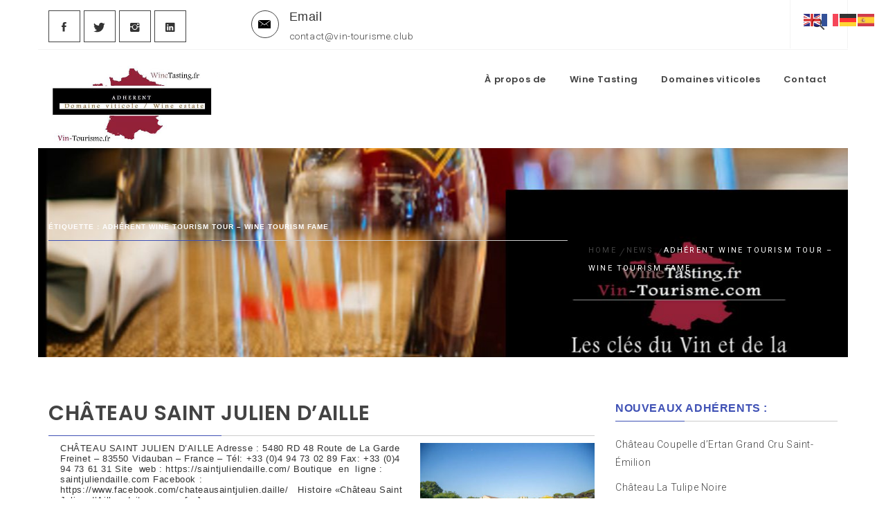

--- FILE ---
content_type: text/html; charset=UTF-8
request_url: http://adherent.vin-tourisme.fr/tag/adherent-wine-tourism-tour-wine-tourism-fame/
body_size: 16088
content:
<!DOCTYPE html>
<html lang="fr-FR" prefix="og: http://ogp.me/ns#">
<head>
    <meta charset="UTF-8">
    <meta name="viewport" content="width=device-width, initial-scale=1">
    <link rel="profile" href="http://gmpg.org/xfn/11">
    <link rel="pingback" href="http://adherent.vin-tourisme.fr/xmlrpc.php">

    <title>Adhérent Wine tourism Tour - Wine Tourism Fame Archives - Vin Tourisme</title>
        <style type="text/css">
                    </style>

    
<!-- This site is optimized with the Yoast SEO plugin v9.2.1 - https://yoast.com/wordpress/plugins/seo/ -->
<link rel="canonical" href="http://adherent.vin-tourisme.fr/tag/adherent-wine-tourism-tour-wine-tourism-fame/" />
<meta property="og:locale" content="fr_FR" />
<meta property="og:type" content="object" />
<meta property="og:title" content="Adhérent Wine tourism Tour - Wine Tourism Fame Archives - Vin Tourisme" />
<meta property="og:url" content="http://adherent.vin-tourisme.fr/tag/adherent-wine-tourism-tour-wine-tourism-fame/" />
<meta property="og:site_name" content="Vin Tourisme" />
<meta name="twitter:card" content="summary" />
<meta name="twitter:title" content="Adhérent Wine tourism Tour - Wine Tourism Fame Archives - Vin Tourisme" />
<script type='application/ld+json'>{"@context":"https:\/\/schema.org","@type":"Organization","url":"http:\/\/adherent.vin-tourisme.fr\/","sameAs":["https:\/\/www.facebook.com\/vinstourisme\/","https:\/\/www.instagram.com\/vin_tourisme\/","https:\/\/www.linkedin.com\/in\/marie-dougy-14182548\/","https:\/\/www.youtube.com\/channel\/UC93_raF-zYgjPI8KnnVX2gA"],"@id":"http:\/\/adherent.vin-tourisme.fr\/#organization","name":"Vin Tourisme","logo":"http:\/\/adherent.vin-tourisme.fr\/wp-content\/uploads\/2017\/04\/LOGO_FINAL_-Vin_tourisme-blanc-w.png"}</script>
<!-- / Yoast SEO plugin. -->

<link rel='dns-prefetch' href='//fonts.googleapis.com' />
<link rel='dns-prefetch' href='//s.w.org' />
<link rel="alternate" type="application/rss+xml" title="Vin Tourisme &raquo; Flux" href="http://adherent.vin-tourisme.fr/feed/" />
<link rel="alternate" type="application/rss+xml" title="Vin Tourisme &raquo; Flux des commentaires" href="http://adherent.vin-tourisme.fr/comments/feed/" />
<link rel="alternate" type="application/rss+xml" title="Vin Tourisme &raquo; Flux de l’étiquette Adhérent Wine tourism Tour - Wine Tourism Fame" href="http://adherent.vin-tourisme.fr/tag/adherent-wine-tourism-tour-wine-tourism-fame/feed/" />
		<script type="text/javascript">
			window._wpemojiSettings = {"baseUrl":"https:\/\/s.w.org\/images\/core\/emoji\/11\/72x72\/","ext":".png","svgUrl":"https:\/\/s.w.org\/images\/core\/emoji\/11\/svg\/","svgExt":".svg","source":{"concatemoji":"http:\/\/adherent.vin-tourisme.fr\/wp-includes\/js\/wp-emoji-release.min.js?ver=4.9.28"}};
			!function(e,a,t){var n,r,o,i=a.createElement("canvas"),p=i.getContext&&i.getContext("2d");function s(e,t){var a=String.fromCharCode;p.clearRect(0,0,i.width,i.height),p.fillText(a.apply(this,e),0,0);e=i.toDataURL();return p.clearRect(0,0,i.width,i.height),p.fillText(a.apply(this,t),0,0),e===i.toDataURL()}function c(e){var t=a.createElement("script");t.src=e,t.defer=t.type="text/javascript",a.getElementsByTagName("head")[0].appendChild(t)}for(o=Array("flag","emoji"),t.supports={everything:!0,everythingExceptFlag:!0},r=0;r<o.length;r++)t.supports[o[r]]=function(e){if(!p||!p.fillText)return!1;switch(p.textBaseline="top",p.font="600 32px Arial",e){case"flag":return s([55356,56826,55356,56819],[55356,56826,8203,55356,56819])?!1:!s([55356,57332,56128,56423,56128,56418,56128,56421,56128,56430,56128,56423,56128,56447],[55356,57332,8203,56128,56423,8203,56128,56418,8203,56128,56421,8203,56128,56430,8203,56128,56423,8203,56128,56447]);case"emoji":return!s([55358,56760,9792,65039],[55358,56760,8203,9792,65039])}return!1}(o[r]),t.supports.everything=t.supports.everything&&t.supports[o[r]],"flag"!==o[r]&&(t.supports.everythingExceptFlag=t.supports.everythingExceptFlag&&t.supports[o[r]]);t.supports.everythingExceptFlag=t.supports.everythingExceptFlag&&!t.supports.flag,t.DOMReady=!1,t.readyCallback=function(){t.DOMReady=!0},t.supports.everything||(n=function(){t.readyCallback()},a.addEventListener?(a.addEventListener("DOMContentLoaded",n,!1),e.addEventListener("load",n,!1)):(e.attachEvent("onload",n),a.attachEvent("onreadystatechange",function(){"complete"===a.readyState&&t.readyCallback()})),(n=t.source||{}).concatemoji?c(n.concatemoji):n.wpemoji&&n.twemoji&&(c(n.twemoji),c(n.wpemoji)))}(window,document,window._wpemojiSettings);
		</script>
		<style type="text/css">
img.wp-smiley,
img.emoji {
	display: inline !important;
	border: none !important;
	box-shadow: none !important;
	height: 1em !important;
	width: 1em !important;
	margin: 0 .07em !important;
	vertical-align: -0.1em !important;
	background: none !important;
	padding: 0 !important;
}
</style>
<link rel='stylesheet' id='formidable-css'  href='http://adherent.vin-tourisme.fr/wp-content/plugins/formidable/css/formidableforms.css?ver=3301250' type='text/css' media='all' />
<link rel='stylesheet' id='front-css-css'  href='http://adherent.vin-tourisme.fr/wp-content/plugins/fully-background-manager/assets/css/fbm_front.css?ver=4.9.28' type='text/css' media='all' />
<link rel='stylesheet' id='book-css'  href='http://adherent.vin-tourisme.fr/wp-content/plugins/wppdf/css/wppdf.css?ver=4.9.28' type='text/css' media='all' />
<link rel='stylesheet' id='magnific-css-css'  href='http://adherent.vin-tourisme.fr/wp-content/plugins/wppdf/css/magnific-popup.css?ver=4.9.28' type='text/css' media='all' />
<link rel='stylesheet' id='grid-css-css'  href='http://adherent.vin-tourisme.fr/wp-content/plugins/wppdf/css/grid.css?ver=4.9.28' type='text/css' media='all' />
<link rel='stylesheet' id='jquery_modal-css'  href='http://adherent.vin-tourisme.fr/wp-content/plugins/wppdf/css/jquery.modal.css?ver=4.9.28' type='text/css' media='all' />
<link rel='stylesheet' id='owlcarousel-css'  href='http://adherent.vin-tourisme.fr/wp-content/themes/bizprime/assets/libraries/owlcarousel/css/owl.carousel.css?ver=4.9.28' type='text/css' media='all' />
<link rel='stylesheet' id='ionicons-css'  href='http://adherent.vin-tourisme.fr/wp-content/themes/bizprime/assets/libraries/ionicons/css/ionicons.min.css?ver=4.9.28' type='text/css' media='all' />
<link rel='stylesheet' id='bootstrap-css'  href='http://adherent.vin-tourisme.fr/wp-content/themes/bizprime/assets/libraries/bootstrap/css/bootstrap.min.css?ver=4.9.28' type='text/css' media='all' />
<link rel='stylesheet' id='vertical-css'  href='http://adherent.vin-tourisme.fr/wp-content/themes/bizprime/assets/libraries/vertical/vertical.css?ver=4.9.28' type='text/css' media='all' />
<link rel='stylesheet' id='bizprime-style-css'  href='http://adherent.vin-tourisme.fr/wp-content/themes/bizprime/style.css?ver=4.9.28' type='text/css' media='all' />
<link rel='stylesheet' id='bizprime-google-fonts-css'  href='https://fonts.googleapis.com/css?family=Roboto%3A100%2C300%2C400%2C400i%2C500%2C700%7CPoppins%3A300%2C400%2C500%2C600%2C700&#038;subset=latin%2Clatin-ext' type='text/css' media='all' />
<script type='text/javascript' src='http://adherent.vin-tourisme.fr/wp-includes/js/jquery/jquery.js?ver=1.12.4'></script>
<script type='text/javascript' src='http://adherent.vin-tourisme.fr/wp-includes/js/jquery/jquery-migrate.min.js?ver=1.4.1'></script>
<script type='text/javascript' src='http://adherent.vin-tourisme.fr/wp-content/plugins/wppdf/js/pdf.js?ver=4.9.28'></script>
<script type='text/javascript' src='http://adherent.vin-tourisme.fr/wp-content/plugins/wppdf/js/wppdf.min.js?ver=4.9.28'></script>
<script type='text/javascript' src='http://adherent.vin-tourisme.fr/wp-content/plugins/wppdf/js/jquery.magnific-popup.min.js?ver=4.9.28'></script>
<script type='text/javascript' src='http://adherent.vin-tourisme.fr/wp-content/plugins/wppdf/js/jquery.modal.min.js?ver=4.9.28'></script>
<link rel='https://api.w.org/' href='http://adherent.vin-tourisme.fr/wp-json/' />
<link rel="EditURI" type="application/rsd+xml" title="RSD" href="http://adherent.vin-tourisme.fr/xmlrpc.php?rsd" />
<link rel="wlwmanifest" type="application/wlwmanifest+xml" href="http://adherent.vin-tourisme.fr/wp-includes/wlwmanifest.xml" /> 
<meta name="generator" content="WordPress 4.9.28" />
		<!-- Custom Logo: hide header text -->
		<style id="custom-logo-css" type="text/css">
			.site-title, .site-description {
				position: absolute;
				clip: rect(1px, 1px, 1px, 1px);
			}
		</style>
	<style id="tt-easy-google-font-styles" type="text/css">p { font-family: 'Helvetica'; font-size: 13px; font-style: normal; font-weight: 400; line-height: 1.2; margin-left: 17px; border-top-color: #f7f7f7; border-top-width: 1px; }
h1 { font-family: 'Helvetica'; font-size: 10px; font-style: normal; font-weight: 400; letter-spacing: 1px; line-height: 0.8; }
h2 { }
h3 { font-family: 'Helvetica'; font-style: normal; font-weight: 400; }
h4 { font-family: 'Helvetica'; font-style: normal; font-weight: 400; }
h5 { font-family: 'Helvetica'; font-style: normal; font-weight: 400; }
h6 { font-family: 'Helvetica'; font-size: 12px; font-style: normal; font-weight: 400; }
</style></head>

<body class="archive tag tag-adherent-wine-tourism-tour-wine-tourism-fame tag-1163 wp-custom-logo fully-background hfeed right-sidebar ">
<!-- full-screen-layout/boxed-layout -->
<div id="page" class="site site-bg boxed-layout">
    <a class="skip-link screen-reader-text" href="#main">Skip to content</a>

    <div class="search-box clearfix">
        <form role="search" method="get" class="search-form" action="http://adherent.vin-tourisme.fr/">
				<label>
					<span class="screen-reader-text">Rechercher :</span>
					<input type="search" class="search-field" placeholder="Recherche&hellip;" value="" name="s" />
				</label>
				<input type="submit" class="search-submit" value="Rechercher" />
			</form>    </div><!--    Searchbar Ends-->
    <div class="top-bar">
        <div class="container">
            <div class="row">
                <div class="col-md-3 col-lg-3">
                    <div class="pull-left">
                                                <div class="social-icons ">
                            <div class="menu-menu-des-liens-de-reseaux-sociaux-container"><ul id="social-menu" class=""><li id="menu-item-45" class="menu-item menu-item-type-custom menu-item-object-custom menu-item-45"><a href="https://www.facebook.com/vinstourisme"><span>Facebook</span></a></li>
<li id="menu-item-46" class="menu-item menu-item-type-custom menu-item-object-custom menu-item-46"><a href="https://twitter.com/Vin_Tourisme?lang=fr"><span>Twitter</span></a></li>
<li id="menu-item-47" class="menu-item menu-item-type-custom menu-item-object-custom menu-item-47"><a href="https://www.instagram.com/vin_tourisme"><span>Instagram</span></a></li>
<li id="menu-item-48" class="menu-item menu-item-type-custom menu-item-object-custom menu-item-48"><a href="mailto:vintourisme@gmail.com"><span>E-mail</span></a></li>
<li id="menu-item-166" class="menu-item menu-item-type-custom menu-item-object-custom menu-item-166"><a href="https://fr.linkedin.com/in/marie-dougy-14182548"><span>Linkedin</span></a></li>
<li id="menu-item-167" class="menu-item menu-item-type-custom menu-item-object-custom menu-item-167"><a href="http://vin-tourisme.com"><span>Association Vin Tourisme</span></a></li>
<li id="menu-item-168" class="menu-item menu-item-type-custom menu-item-object-custom menu-item-168"><a href="http://adherent.vin-tourisme.fr/une-section-de-page-daccueil"><span>Wine Tasting</span></a></li>
<li id="menu-item-1009" class="menu-item menu-item-type-custom menu-item-object-custom menu-item-1009"><a href="http://wine-tasting-voucher.com"><span>Wine Tasting Voucher</span></a></li>
<li id="menu-item-458" class="menu-item menu-item-type-custom menu-item-object-custom menu-item-458"><a href="http://adherent.vin-tourisme.fr/contact"><span>Mentions légales . CGV Billetterie Wine Tasting</span></a></li>
<li id="menu-item-1912" class="menu-item menu-item-type-post_type menu-item-object-page menu-item-1912"><a href="http://adherent.vin-tourisme.fr/1910-2/"><span>#1910 (pas de titre)</span></a></li>
</ul></div>                        </div>
                    </div>
                </div>
                <div class="col-md-9 col-lg-9">
                    <div id="Foo" class="top-bar-info collapse in">
                        <ul class="clearfix list-unstyled">
                                                                                                                    <li>
                                    <div class="grid-box icon-box">
                                        <i class="icon twp-icon ion-ios-email"></i>
                                    </div>
                                    <div class="grid-box icon-box icon-box-content">
                                        <h4 class="icon-box-title">Email</h4>
                                            <a href="mailto:contact@vin-tourisme.club">
                                                <span class="icon-box-subtitle">
                                                    &#099;&#111;ntact&#064;&#118;&#105;&#110;&#045;touris&#109;e.cl&#117;&#098;                                                </span>
                                            </a>
                                    </div>
                                </li>
                                                    </ul>
                    </div>
                    <div class="twp-nav ">
                        <ul class="navbar-extras">
                            <li class="hidden-md hidden-lg">
                                <a href="javascript:;" data-toggle="collapse" data-target="#Foo">
                                    <i class="ion-android-more-vertical"></i>
                                </a>
                            </li>
                                                            <li>
                                    <a href="#" class="search-button">
                                        <span class="tcon-search__item" aria-hidden="true"></span>
                                    </a>
                                </li>
                                                    </ul>
                    </div>
                </div>
            </div>
        </div>
    </div> <!--    Topbar Ends-->
    <header id="masthead" class="site-header" role="banner">
        <div class="top-header">
            <div class="container">
                <div class="site-branding">
                                            <span class="site-title"><a href="http://adherent.vin-tourisme.fr/"
                                                    rel="home">Vin Tourisme</a></span>
                        <a href="http://adherent.vin-tourisme.fr/" class="custom-logo-link" rel="home" itemprop="url"><img width="245" height="127" src="http://adherent.vin-tourisme.fr/wp-content/uploads/2017/04/logoAdherent-vintourisme-B.png" class="custom-logo" alt="Vin Tourisme" itemprop="logo" /></a>                        <p class="site-description">Les clés du vin et de la haute gastronomie</p>
                                        </div><!-- .site-branding -->

                <nav id="site-navigation" class="main-navigation" role="navigation">
                    <a id="nav-toggle" href="#" aria-controls="primary-menu" aria-expanded="false">
                        <span class="screen-reader-text">
                            Primary Menu                        </span>
                        <span class="icon-bar top"></span>
                        <span class="icon-bar middle"></span>
                        <span class="icon-bar bottom"></span>
                    </a>
                    <div class="menu"><ul id="primary-menu" class="menu"><li id="menu-item-171" class="menu-item menu-item-type-post_type menu-item-object-page menu-item-home menu-item-171"><a href="http://adherent.vin-tourisme.fr/">À propos de</a></li>
<li id="menu-item-188" class="menu-item menu-item-type-custom menu-item-object-custom menu-item-188"><a href="http://adherent.vin-tourisme.fr/une-section-de-page-daccueil">Wine Tasting</a></li>
<li id="menu-item-250" class="menu-item menu-item-type-taxonomy menu-item-object-portfolio_category menu-item-250"><a href="http://adherent.vin-tourisme.fr/portfolio_category/domaines-viticoles/">Domaines viticoles</a></li>
<li id="menu-item-170" class="menu-item menu-item-type-post_type menu-item-object-page menu-item-170"><a href="http://adherent.vin-tourisme.fr/contact/">Contact</a></li>
</ul></div>                </nav><!-- #site-navigation -->
            </div>
        </div>
    </header>
    <!-- #masthead -->
    <!-- Innerpage Header Begins Here -->
                        <div class="wrapper page-inner-title inner-banner data-bg " data-background="http://adherent.vin-tourisme.fr/wp-content/uploads/2017/04/cropped-WT-degust-Adherent.jpeg">
            <header class="entry-header">
                <div class="container">
                    <div class="row">
                        <div class="col-md-8">
                            <h1 class="entry-title">Étiquette : Adhérent Wine tourism Tour &#8211; Wine Tourism Fame</h1>                        </div>
                        <div class="col-md-4 mt-20"><div role="navigation" aria-label="Breadcrumbs" class="breadcrumb-trail breadcrumbs" itemprop="breadcrumb"><ul class="trail-items" itemscope itemtype="http://schema.org/BreadcrumbList"><meta name="numberOfItems" content="3" /><meta name="itemListOrder" content="Ascending" /><li itemprop="itemListElement" itemscope itemtype="http://schema.org/ListItem" class="trail-item trail-begin"><a href="http://adherent.vin-tourisme.fr" rel="home"><span itemprop="name">Home</span></a><meta itemprop="position" content="1" /></li><li itemprop="itemListElement" itemscope itemtype="http://schema.org/ListItem" class="trail-item"><a href="http://adherent.vin-tourisme.fr/domaine-viticole/"><span itemprop="name">News</span></a><meta itemprop="position" content="2" /></li><li itemprop="itemListElement" itemscope itemtype="http://schema.org/ListItem" class="trail-item trail-end"><span itemprop="name">Adhérent Wine tourism Tour &#8211; Wine Tourism Fame</span><meta itemprop="position" content="3" /></li></ul></div></div><!-- .container -->                    </div>
                </div>
            </header><!-- .entry-header -->
            <div class="inner-header-overlay">

            </div>
        </div>

            <!-- Innerpage Header Ends Here -->
    <div id="content" class="site-content">
	<div id="primary" class="content-area">
		<main id="main" class="site-main" role="main">

		
			
<article id="post-1331" class="post-1331 post type-post status-publish format-standard has-post-thumbnail hentry category-adherent category-blanc category-cinsault category-cotes-de-provence category-grenache category-merlot category-mourvedre category-provence-alpes-cote-dazur category-rolle category-rose category-rouge category-sauvignon category-semillon category-syrah category-tibouren category-viognier tag-adherent-du-wine-tourism-tour-wine-tourism-fame-de-vin-tourisme tag-adherent-vin-tourisme tag-adherent-wine-tourism-tour-wine-tourism-fame tag-bernard-fleury tag-centurion-blanc tag-centurion-rose tag-centurion-rouge tag-chateau-saint-julien-daille tag-culture-raisonnee-terra-vitis tag-imperator-blanc tag-imperator-rose tag-imperator-rouge tag-palatium-blanc-de-blancs tag-praetor-blanc tag-praetor-rose tag-praetor-rouge tag-triumvir-des-rimbauds-2008 tag-triumvir-des-rimbauds-blanc tag-triumvir-des-rimbauds-rose tag-vidauban tag-vinotheque tag-viognier-blanc tag-oenotourisme">
            <h2 class="entry-title  alt-font text-uppercase"><a href="http://adherent.vin-tourisme.fr/chateau-saint-julien-daille/">Château Saint Julien d&rsquo;Aille</a>
        </h2>
                                <div class="entry-content twp-entry-content twp-archive-lr">
                        
            <div class='twp-image-archive image-right'><img width="300" height="200" src="http://adherent.vin-tourisme.fr/wp-content/uploads/2018/09/St_julien_d_Aille_Domaine--300x200.jpg" class="attachment-medium size-medium wp-post-image" alt="" srcset="http://adherent.vin-tourisme.fr/wp-content/uploads/2018/09/St_julien_d_Aille_Domaine--300x200.jpg 300w, http://adherent.vin-tourisme.fr/wp-content/uploads/2018/09/St_julien_d_Aille_Domaine--150x100.jpg 150w, http://adherent.vin-tourisme.fr/wp-content/uploads/2018/09/St_julien_d_Aille_Domaine-.jpg 567w" sizes="(max-width: 300px) 100vw, 300px" /></div>
                            <p>CHÂTEAU SAINT JULIEN D&rsquo;AILLE Adresse : 5480 RD 48 Route de La Garde Freinet &#8211; 83550 Vidauban &#8211; France &#8211; Tél: +33 (0)4 94 73 02 89 Fax: +33 (0)4 94 73 61 31 Site  web : https://saintjuliendaille.com/ Boutique  en  ligne :  saintjuliendaille.com Facebook : https://www.facebook.com/chateausaintjulien.daille/ &nbsp; Histoire «Château Saint Julien d’Aille» doit son nom [&hellip;]</p>
                    </div><!-- .entry-content -->
    
    <footer class="entry-footer">
        <span class="cat-links"><span class="icon meta-icon ion-ios-folder"></span>Posted in <a href="http://adherent.vin-tourisme.fr/category/adherent/" rel="category tag">Adherent</a>, <a href="http://adherent.vin-tourisme.fr/category/blanc/" rel="category tag">blanc</a>, <a href="http://adherent.vin-tourisme.fr/category/cinsault/" rel="category tag">cinsault</a>, <a href="http://adherent.vin-tourisme.fr/category/cotes-de-provence/" rel="category tag">Côtes de Provence</a>, <a href="http://adherent.vin-tourisme.fr/category/grenache/" rel="category tag">Grenache</a>, <a href="http://adherent.vin-tourisme.fr/category/merlot/" rel="category tag">Merlot</a>, <a href="http://adherent.vin-tourisme.fr/category/mourvedre/" rel="category tag">Mourvèdre</a>, <a href="http://adherent.vin-tourisme.fr/category/provence-alpes-cote-dazur/" rel="category tag">Provence-Alpes-Côte d'Azur</a>, <a href="http://adherent.vin-tourisme.fr/category/rolle/" rel="category tag">rolle</a>, <a href="http://adherent.vin-tourisme.fr/category/rose/" rel="category tag">Rosé</a>, <a href="http://adherent.vin-tourisme.fr/category/rouge/" rel="category tag">rouge</a>, <a href="http://adherent.vin-tourisme.fr/category/sauvignon/" rel="category tag">Sauvignon</a>, <a href="http://adherent.vin-tourisme.fr/category/semillon/" rel="category tag">Sémillon</a>, <a href="http://adherent.vin-tourisme.fr/category/syrah/" rel="category tag">syrah</a>, <a href="http://adherent.vin-tourisme.fr/category/tibouren/" rel="category tag">Tibouren</a>, <a href="http://adherent.vin-tourisme.fr/category/viognier/" rel="category tag">Viognier</a></span><span class="tags-links"><span class="icon meta-icon ion-ios-pricetags"></span> Tagged <a href="http://adherent.vin-tourisme.fr/tag/adherent-du-wine-tourism-tour-wine-tourism-fame-de-vin-tourisme/" rel="tag">Adhérent du Wine Tourism Tour -Wine Tourism Fame de Vin Tourisme</a>,<a href="http://adherent.vin-tourisme.fr/tag/adherent-vin-tourisme/" rel="tag">Adhérent Vin Tourisme</a>,<a href="http://adherent.vin-tourisme.fr/tag/adherent-wine-tourism-tour-wine-tourism-fame/" rel="tag">Adhérent Wine tourism Tour - Wine Tourism Fame</a>,<a href="http://adherent.vin-tourisme.fr/tag/bernard-fleury/" rel="tag">Bernard Fleury</a>,<a href="http://adherent.vin-tourisme.fr/tag/centurion-blanc/" rel="tag">Centurion Blanc</a>,<a href="http://adherent.vin-tourisme.fr/tag/centurion-rose/" rel="tag">Centurion Rosé</a>,<a href="http://adherent.vin-tourisme.fr/tag/centurion-rouge/" rel="tag">Centurion Rouge</a>,<a href="http://adherent.vin-tourisme.fr/tag/chateau-saint-julien-daille/" rel="tag">Château Saint Julien d’Aille</a>,<a href="http://adherent.vin-tourisme.fr/tag/culture-raisonnee-terra-vitis/" rel="tag">culture raisonnée Terra Vitis</a>,<a href="http://adherent.vin-tourisme.fr/tag/imperator-blanc/" rel="tag">Imperator Blanc</a>,<a href="http://adherent.vin-tourisme.fr/tag/imperator-rose/" rel="tag">Imperator Rosé</a>,<a href="http://adherent.vin-tourisme.fr/tag/imperator-rouge/" rel="tag">Imperator Rouge</a>,<a href="http://adherent.vin-tourisme.fr/tag/palatium-blanc-de-blancs/" rel="tag">Palatium Blanc de blancs</a>,<a href="http://adherent.vin-tourisme.fr/tag/praetor-blanc/" rel="tag">Praetor Blanc</a>,<a href="http://adherent.vin-tourisme.fr/tag/praetor-rose/" rel="tag">Praetor Rosé</a>,<a href="http://adherent.vin-tourisme.fr/tag/praetor-rouge/" rel="tag">Praetor Rouge</a>,<a href="http://adherent.vin-tourisme.fr/tag/triumvir-des-rimbauds-2008/" rel="tag">Triumvir des Rimbauds 2008</a>,<a href="http://adherent.vin-tourisme.fr/tag/triumvir-des-rimbauds-blanc/" rel="tag">Triumvir des Rimbauds Blanc</a>,<a href="http://adherent.vin-tourisme.fr/tag/triumvir-des-rimbauds-rose/" rel="tag">Triumvir des Rimbauds Rosé</a>,<a href="http://adherent.vin-tourisme.fr/tag/vidauban/" rel="tag">Vidauban</a>,<a href="http://adherent.vin-tourisme.fr/tag/vinotheque/" rel="tag">Vinothèque</a>,<a href="http://adherent.vin-tourisme.fr/tag/viognier-blanc/" rel="tag">Viognier Blanc</a>,<a href="http://adherent.vin-tourisme.fr/tag/oenotourisme/" rel="tag">Œnotourisme</a></span>    </footer><!-- .entry-footer -->
</article><!-- #post-## -->

<article id="post-957" class="post-957 post type-post status-publish format-standard has-post-thumbnail hentry category-adherent category-cinsault category-grenache category-merlot category-provence-alpes-cote-dazur category-rolle category-syrah category-tibouren category-viognier tag-adherent-wine-tourism-tour-wine-tourism-fame tag-chateau-vaudois tag-chateau-vaudois-cotes-de-provence tag-cotes-de-provence tag-wine-tourism-tour-wine-tourism-fame">
            <h2 class="entry-title  alt-font text-uppercase"><a href="http://adherent.vin-tourisme.fr/chateau-vaudois/">Château Vaudois</a>
        </h2>
                                <div class="entry-content twp-entry-content twp-archive-lr">
                        
            <div class='twp-image-archive image-right'><img width="300" height="169" src="http://adherent.vin-tourisme.fr/wp-content/uploads/2017/12/salle-aux-etoiles--300x169.jpg" class="attachment-medium size-medium wp-post-image" alt="" srcset="http://adherent.vin-tourisme.fr/wp-content/uploads/2017/12/salle-aux-etoiles--300x169.jpg 300w, http://adherent.vin-tourisme.fr/wp-content/uploads/2017/12/salle-aux-etoiles--150x84.jpg 150w, http://adherent.vin-tourisme.fr/wp-content/uploads/2017/12/salle-aux-etoiles--768x432.jpg 768w, http://adherent.vin-tourisme.fr/wp-content/uploads/2017/12/salle-aux-etoiles--1024x575.jpg 1024w" sizes="(max-width: 300px) 100vw, 300px" /></div>
                            <p>Château  Vaudois Côtes de Provence  Delli Resort Adresse : Route Château Vaudois, 83520 Roquebrune-sur-Argens   Tél.   : 04 94 81 49 41   Web : chateau-vaudois.com Facebook :  Chateau.vaudois/ Œnotourisme &#8211; offre ehttp://adherent.vin-tourisme.fr/portfolio/chateau-vaudois/n ligne : https://www.chateau-vaudois.com/ LA VISITE PRIVEE Découvrez l’histoire du domaine et les secrets de fabrication de nos vins au cours de notre visite privée à travers [&hellip;]</p>
                    </div><!-- .entry-content -->
    
    <footer class="entry-footer">
        <span class="cat-links"><span class="icon meta-icon ion-ios-folder"></span>Posted in <a href="http://adherent.vin-tourisme.fr/category/adherent/" rel="category tag">Adherent</a>, <a href="http://adherent.vin-tourisme.fr/category/cinsault/" rel="category tag">cinsault</a>, <a href="http://adherent.vin-tourisme.fr/category/grenache/" rel="category tag">Grenache</a>, <a href="http://adherent.vin-tourisme.fr/category/merlot/" rel="category tag">Merlot</a>, <a href="http://adherent.vin-tourisme.fr/category/provence-alpes-cote-dazur/" rel="category tag">Provence-Alpes-Côte d'Azur</a>, <a href="http://adherent.vin-tourisme.fr/category/rolle/" rel="category tag">rolle</a>, <a href="http://adherent.vin-tourisme.fr/category/syrah/" rel="category tag">syrah</a>, <a href="http://adherent.vin-tourisme.fr/category/tibouren/" rel="category tag">Tibouren</a>, <a href="http://adherent.vin-tourisme.fr/category/viognier/" rel="category tag">Viognier</a></span><span class="tags-links"><span class="icon meta-icon ion-ios-pricetags"></span> Tagged <a href="http://adherent.vin-tourisme.fr/tag/adherent-wine-tourism-tour-wine-tourism-fame/" rel="tag">Adhérent Wine tourism Tour - Wine Tourism Fame</a>,<a href="http://adherent.vin-tourisme.fr/tag/chateau-vaudois/" rel="tag">Château  Vaudois</a>,<a href="http://adherent.vin-tourisme.fr/tag/chateau-vaudois-cotes-de-provence/" rel="tag">Château  Vaudois Côtes de Provence</a>,<a href="http://adherent.vin-tourisme.fr/tag/cotes-de-provence/" rel="tag">Côtes de Provence</a>,<a href="http://adherent.vin-tourisme.fr/tag/wine-tourism-tour-wine-tourism-fame/" rel="tag">Wine tourism Tour - Wine Tourism Fame</a></span><span class="comments-link"><span class="icon meta-icon  ion-ios-chatboxes"></span><a href="http://adherent.vin-tourisme.fr/chateau-vaudois/#comments">1 Comment</a></span>    </footer><!-- .entry-footer -->
</article><!-- #post-## -->

<article id="post-885" class="post-885 post type-post status-publish format-standard has-post-thumbnail hentry category-adherent category-blanc category-cinsault category-grenache category-provence-alpes-cote-dazur category-rolle category-rose category-rouge category-syrah tag-adherent-wine-tourism-tour-wine-tourism-fame tag-chateau-de-laumerade">
            <h2 class="entry-title  alt-font text-uppercase"><a href="http://adherent.vin-tourisme.fr/chateau-de-laumerade-cru-classe/">Château de l&rsquo;Aumérade &#8211; Cru Classé</a>
        </h2>
                                <div class="entry-content twp-entry-content twp-archive-lr">
                        
            <div class='twp-image-archive image-right'><img width="300" height="80" src="http://adherent.vin-tourisme.fr/wp-content/uploads/2017/11/aumerade_histoire_2_1500x0-300x80.jpg" class="attachment-medium size-medium wp-post-image" alt="" srcset="http://adherent.vin-tourisme.fr/wp-content/uploads/2017/11/aumerade_histoire_2_1500x0-300x80.jpg 300w, http://adherent.vin-tourisme.fr/wp-content/uploads/2017/11/aumerade_histoire_2_1500x0-150x40.jpg 150w, http://adherent.vin-tourisme.fr/wp-content/uploads/2017/11/aumerade_histoire_2_1500x0-768x204.jpg 768w, http://adherent.vin-tourisme.fr/wp-content/uploads/2017/11/aumerade_histoire_2_1500x0-1024x272.jpg 1024w, http://adherent.vin-tourisme.fr/wp-content/uploads/2017/11/aumerade_histoire_2_1500x0-1400x380.jpg 1400w, http://adherent.vin-tourisme.fr/wp-content/uploads/2017/11/aumerade_histoire_2_1500x0.jpg 1499w" sizes="(max-width: 300px) 100vw, 300px" /></div>
                            <p>Route de Puget ville, Château de l&rsquo;Aumérade, 83390 Pierrefeu-du-Var Tél: 04 94 28 20 31 Site officiel : http://www.aumerade.com/fr/ Si le vin fit son apparition au château le 1er siècle après J.C., c&rsquo;est au XVIème siècle qu&rsquo;il fut découvert par le Roi Henri IV. Conquis par la beauté des lieux et par la qualité des [&hellip;]</p>
                    </div><!-- .entry-content -->
    
    <footer class="entry-footer">
        <span class="cat-links"><span class="icon meta-icon ion-ios-folder"></span>Posted in <a href="http://adherent.vin-tourisme.fr/category/adherent/" rel="category tag">Adherent</a>, <a href="http://adherent.vin-tourisme.fr/category/blanc/" rel="category tag">blanc</a>, <a href="http://adherent.vin-tourisme.fr/category/cinsault/" rel="category tag">cinsault</a>, <a href="http://adherent.vin-tourisme.fr/category/grenache/" rel="category tag">Grenache</a>, <a href="http://adherent.vin-tourisme.fr/category/provence-alpes-cote-dazur/" rel="category tag">Provence-Alpes-Côte d'Azur</a>, <a href="http://adherent.vin-tourisme.fr/category/rolle/" rel="category tag">rolle</a>, <a href="http://adherent.vin-tourisme.fr/category/rose/" rel="category tag">Rosé</a>, <a href="http://adherent.vin-tourisme.fr/category/rouge/" rel="category tag">rouge</a>, <a href="http://adherent.vin-tourisme.fr/category/syrah/" rel="category tag">syrah</a></span><span class="tags-links"><span class="icon meta-icon ion-ios-pricetags"></span> Tagged <a href="http://adherent.vin-tourisme.fr/tag/adherent-wine-tourism-tour-wine-tourism-fame/" rel="tag">Adhérent Wine tourism Tour - Wine Tourism Fame</a>,<a href="http://adherent.vin-tourisme.fr/tag/chateau-de-laumerade/" rel="tag">Château de l'Aumérade</a></span><span class="comments-link"><span class="icon meta-icon  ion-ios-chatboxes"></span><a href="http://adherent.vin-tourisme.fr/chateau-de-laumerade-cru-classe/#comments">2 Comments</a></span>    </footer><!-- .entry-footer -->
</article><!-- #post-## -->

<article id="post-737" class="post-737 post type-post status-publish format-standard has-post-thumbnail hentry category-adherent category-blanc category-carignan category-cotes-de-provence category-grenache category-news category-provence-alpes-cote-dazur category-rose category-rouge category-syrah tag-adherent-vin-tourisme tag-adherent-wine-tourism-tour-wine-tourism-fame tag-boutique-du-chateau-de-la-clapiere-cannes tag-carignan tag-chateau-de-la-clapiere tag-cru-classe-cotes-de-provence-aop tag-grenache tag-syrah tag-oenotourisme">
            <h2 class="entry-title  alt-font text-uppercase"><a href="http://adherent.vin-tourisme.fr/chateau-de-clapiere-cru-classe/">Château de la  Clapière &#8211; Cru Classé</a>
        </h2>
                                <div class="entry-content twp-entry-content twp-archive-lr">
                        
            <div class='twp-image-archive image-right'><img width="300" height="123" src="http://adherent.vin-tourisme.fr/wp-content/uploads/2017/11/clapiere_histoire_1_1500x0-300x123.jpg" class="attachment-medium size-medium wp-post-image" alt="" srcset="http://adherent.vin-tourisme.fr/wp-content/uploads/2017/11/clapiere_histoire_1_1500x0-300x123.jpg 300w, http://adherent.vin-tourisme.fr/wp-content/uploads/2017/11/clapiere_histoire_1_1500x0-150x62.jpg 150w, http://adherent.vin-tourisme.fr/wp-content/uploads/2017/11/clapiere_histoire_1_1500x0-768x315.jpg 768w, http://adherent.vin-tourisme.fr/wp-content/uploads/2017/11/clapiere_histoire_1_1500x0-1024x420.jpg 1024w, http://adherent.vin-tourisme.fr/wp-content/uploads/2017/11/clapiere_histoire_1_1500x0.jpg 1500w" sizes="(max-width: 300px) 100vw, 300px" /></div>
                            <p>Château de la Clapière 2042, route de Pierrefeu 83400 Hyères Les Palmiers France +33 (0)4 94 31 26 58 fabre.bartalli@chateau-la-clapiere.com Découvrir /  les  vins Séjourner au  Château  / les appartements SITE  BOUTIQUE  /  Boutique Vins Maison Fabre et Musée Reine Victoria Horaires d&rsquo;ouvertures du mardi au samedi de 9h à 12h et de 14h à 19h [&hellip;]</p>
                    </div><!-- .entry-content -->
    
    <footer class="entry-footer">
        <span class="cat-links"><span class="icon meta-icon ion-ios-folder"></span>Posted in <a href="http://adherent.vin-tourisme.fr/category/adherent/" rel="category tag">Adherent</a>, <a href="http://adherent.vin-tourisme.fr/category/blanc/" rel="category tag">blanc</a>, <a href="http://adherent.vin-tourisme.fr/category/carignan/" rel="category tag">carignan</a>, <a href="http://adherent.vin-tourisme.fr/category/cotes-de-provence/" rel="category tag">Côtes de Provence</a>, <a href="http://adherent.vin-tourisme.fr/category/grenache/" rel="category tag">Grenache</a>, <a href="http://adherent.vin-tourisme.fr/category/news/" rel="category tag">News</a>, <a href="http://adherent.vin-tourisme.fr/category/provence-alpes-cote-dazur/" rel="category tag">Provence-Alpes-Côte d'Azur</a>, <a href="http://adherent.vin-tourisme.fr/category/rose/" rel="category tag">Rosé</a>, <a href="http://adherent.vin-tourisme.fr/category/rouge/" rel="category tag">rouge</a>, <a href="http://adherent.vin-tourisme.fr/category/syrah/" rel="category tag">syrah</a></span><span class="tags-links"><span class="icon meta-icon ion-ios-pricetags"></span> Tagged <a href="http://adherent.vin-tourisme.fr/tag/adherent-vin-tourisme/" rel="tag">Adhérent Vin Tourisme</a>,<a href="http://adherent.vin-tourisme.fr/tag/adherent-wine-tourism-tour-wine-tourism-fame/" rel="tag">Adhérent Wine tourism Tour - Wine Tourism Fame</a>,<a href="http://adherent.vin-tourisme.fr/tag/boutique-du-chateau-de-la-clapiere-cannes/" rel="tag">boutique Du château de La Clapière Cannes</a>,<a href="http://adherent.vin-tourisme.fr/tag/carignan/" rel="tag">carignan</a>,<a href="http://adherent.vin-tourisme.fr/tag/chateau-de-la-clapiere/" rel="tag">château de La Clapière</a>,<a href="http://adherent.vin-tourisme.fr/tag/cru-classe-cotes-de-provence-aop/" rel="tag">Cru Classé - Côtes de Provence AOP</a>,<a href="http://adherent.vin-tourisme.fr/tag/grenache/" rel="tag">Grenache</a>,<a href="http://adherent.vin-tourisme.fr/tag/syrah/" rel="tag">syrah</a>,<a href="http://adherent.vin-tourisme.fr/tag/oenotourisme/" rel="tag">Œnotourisme</a></span><span class="comments-link"><span class="icon meta-icon  ion-ios-chatboxes"></span><a href="http://adherent.vin-tourisme.fr/chateau-de-clapiere-cru-classe/#comments">4 Comments</a></span>    </footer><!-- .entry-footer -->
</article><!-- #post-## -->

<article id="post-695" class="post-695 post type-post status-publish format-standard has-post-thumbnail hentry category-adherent category-blanc category-cabernet-sauvignon category-carignan category-cinsault category-cotes-de-provence category-grenache category-news category-provence-alpes-cote-dazur category-rolle category-semillon category-syrah category-ugni category-ugni-blanc tag-adherent-vin-tourisme tag-adherent-wine-tourism-tour-wine-tourism-fame tag-cabernet-sauvignon tag-carignan tag-chateau-les-crostes tag-cinsault tag-cotes-de-provence tag-grenache tag-prince-felix-de-luxembourg tag-provence tag-rolle tag-semillon tag-syrah tag-terre-de-vins tag-ugni tag-ugni-blanc tag-oenotourisme">
            <h2 class="entry-title  alt-font text-uppercase"><a href="http://adherent.vin-tourisme.fr/chateau-les-crostes/">Château Les Crostes &#8211; Terre de vins</a>
        </h2>
                                <div class="entry-content twp-entry-content twp-archive-lr">
                        
            <div class='twp-image-archive image-right'><img width="300" height="200" src="http://adherent.vin-tourisme.fr/wp-content/uploads/2017/09/ChateauLesCrostes001-300x200.jpg" class="attachment-medium size-medium wp-post-image" alt="" srcset="http://adherent.vin-tourisme.fr/wp-content/uploads/2017/09/ChateauLesCrostes001-300x200.jpg 300w, http://adherent.vin-tourisme.fr/wp-content/uploads/2017/09/ChateauLesCrostes001-150x100.jpg 150w, http://adherent.vin-tourisme.fr/wp-content/uploads/2017/09/ChateauLesCrostes001-768x512.jpg 768w, http://adherent.vin-tourisme.fr/wp-content/uploads/2017/09/ChateauLesCrostes001-1024x683.jpg 1024w" sizes="(max-width: 300px) 100vw, 300px" /></div>
                            <p>H.L. CHATEAU LES CROSTES 2086, Chemin de Saint-Louis, 83510 LORGUES TEL +33 (0) 4 94 73 98 40 Mail  :linda.schaller@chateau-les-crostes.eu Site  www.chateau-les-crostes.com Dossier de  presse :  Dossier presentation 2017 &nbsp; Caché dans les collines forestières de Provence, le Château les Crostes est un vignoble primé pour ses vins de qualité. Ce beau château du 17ème [&hellip;]</p>
                    </div><!-- .entry-content -->
    
    <footer class="entry-footer">
        <span class="cat-links"><span class="icon meta-icon ion-ios-folder"></span>Posted in <a href="http://adherent.vin-tourisme.fr/category/adherent/" rel="category tag">Adherent</a>, <a href="http://adherent.vin-tourisme.fr/category/blanc/" rel="category tag">blanc</a>, <a href="http://adherent.vin-tourisme.fr/category/cabernet-sauvignon/" rel="category tag">cabernet-sauvignon</a>, <a href="http://adherent.vin-tourisme.fr/category/carignan/" rel="category tag">carignan</a>, <a href="http://adherent.vin-tourisme.fr/category/cinsault/" rel="category tag">cinsault</a>, <a href="http://adherent.vin-tourisme.fr/category/cotes-de-provence/" rel="category tag">Côtes de Provence</a>, <a href="http://adherent.vin-tourisme.fr/category/grenache/" rel="category tag">Grenache</a>, <a href="http://adherent.vin-tourisme.fr/category/news/" rel="category tag">News</a>, <a href="http://adherent.vin-tourisme.fr/category/provence-alpes-cote-dazur/" rel="category tag">Provence-Alpes-Côte d'Azur</a>, <a href="http://adherent.vin-tourisme.fr/category/rolle/" rel="category tag">rolle</a>, <a href="http://adherent.vin-tourisme.fr/category/semillon/" rel="category tag">Sémillon</a>, <a href="http://adherent.vin-tourisme.fr/category/syrah/" rel="category tag">syrah</a>, <a href="http://adherent.vin-tourisme.fr/category/ugni/" rel="category tag">Ugni</a>, <a href="http://adherent.vin-tourisme.fr/category/ugni-blanc/" rel="category tag">ugni-blanc</a></span><span class="tags-links"><span class="icon meta-icon ion-ios-pricetags"></span> Tagged <a href="http://adherent.vin-tourisme.fr/tag/adherent-vin-tourisme/" rel="tag">Adhérent Vin Tourisme</a>,<a href="http://adherent.vin-tourisme.fr/tag/adherent-wine-tourism-tour-wine-tourism-fame/" rel="tag">Adhérent Wine tourism Tour - Wine Tourism Fame</a>,<a href="http://adherent.vin-tourisme.fr/tag/cabernet-sauvignon/" rel="tag">cabernet-sauvignon</a>,<a href="http://adherent.vin-tourisme.fr/tag/carignan/" rel="tag">carignan</a>,<a href="http://adherent.vin-tourisme.fr/tag/chateau-les-crostes/" rel="tag">Château Les Crostes</a>,<a href="http://adherent.vin-tourisme.fr/tag/cinsault/" rel="tag">cinsault</a>,<a href="http://adherent.vin-tourisme.fr/tag/cotes-de-provence/" rel="tag">Côtes de Provence</a>,<a href="http://adherent.vin-tourisme.fr/tag/grenache/" rel="tag">Grenache</a>,<a href="http://adherent.vin-tourisme.fr/tag/prince-felix-de-luxembourg/" rel="tag">Prince Félix de Luxembourg</a>,<a href="http://adherent.vin-tourisme.fr/tag/provence/" rel="tag">provence</a>,<a href="http://adherent.vin-tourisme.fr/tag/rolle/" rel="tag">rolle</a>,<a href="http://adherent.vin-tourisme.fr/tag/semillon/" rel="tag">Sémillon</a>,<a href="http://adherent.vin-tourisme.fr/tag/syrah/" rel="tag">syrah</a>,<a href="http://adherent.vin-tourisme.fr/tag/terre-de-vins/" rel="tag">Terre de vins</a>,<a href="http://adherent.vin-tourisme.fr/tag/ugni/" rel="tag">Ugni</a>,<a href="http://adherent.vin-tourisme.fr/tag/ugni-blanc/" rel="tag">ugni-blanc</a>,<a href="http://adherent.vin-tourisme.fr/tag/oenotourisme/" rel="tag">Œnotourisme</a></span><span class="comments-link"><span class="icon meta-icon  ion-ios-chatboxes"></span><a href="http://adherent.vin-tourisme.fr/chateau-les-crostes/#comments">1 Comment</a></span>    </footer><!-- .entry-footer -->
</article><!-- #post-## -->

<article id="post-664" class="post-664 post type-post status-publish format-standard has-post-thumbnail hentry category-adherent category-blanc category-cabernet-sauvignon category-coteaux-daix-en-provence category-grenache-noir category-news category-provence-alpes-cote-dazur category-rolle category-rose category-rouge category-sauvignon-blanc category-semillon tag-adherent-vin-tourisme tag-adherent-wine-tourism-tour-wine-tourism-fame tag-andreas-larsson tag-aoc-coteaux-daix-en-provence tag-art-de-vivre-en-provence tag-berengere-guenant tag-cabernet-sauvignon tag-chambres-prestige-provence tag-college-culinaire-de-france tag-comite-mistral tag-comtes-de-provence tag-coteaux-daix-en-provence tag-domaine-viticole tag-grenache-noir tag-guide-bettane-desseauve tag-luberon tag-lyon-tasting tag-maison-de-famille tag-meridien-beach-plaza-monaco tag-michel-fabre tag-michel-fabre-vigneron-villa-baulieu tag-observatoire-francais-dapidologie tag-pavillon-vendome-paris tag-pierre-guenant tag-revue-des-vins-de-france tag-rolle tag-sainte-victoire tag-salon-club-des-professionnels-du-vin tag-sauvignon-blanc tag-semillon tag-stephane-derenoncourt tag-stephane-derenoncourt-villa-baulieu tag-vendange-manuelle tag-vignoble-de-beaulieu tag-vignoble-villa-baulieu tag-villa-baulieu tag-vin-tourisme tag-vine-tourism tag-volcan-de-provence tag-wine-tasting tag-worldwide-bees-fundation tag-oeenotourisme">
            <h2 class="entry-title  alt-font text-uppercase"><a href="http://adherent.vin-tourisme.fr/vignoble-demeure-de-provence-villa-baulieu/">Vignoble et Demeure de Provence Villa Baulieu</a>
        </h2>
                                <div class="entry-content twp-entry-content twp-archive-lr">
                        
            <div class='twp-image-archive image-right'><img width="300" height="200" src="http://adherent.vin-tourisme.fr/wp-content/uploads/2017/08/ChateauBeaulieu_┬®DDalmasso-300x200.jpg" class="attachment-medium size-medium wp-post-image" alt="" srcset="http://adherent.vin-tourisme.fr/wp-content/uploads/2017/08/ChateauBeaulieu_┬®DDalmasso-300x200.jpg 300w, http://adherent.vin-tourisme.fr/wp-content/uploads/2017/08/ChateauBeaulieu_┬®DDalmasso-150x100.jpg 150w, http://adherent.vin-tourisme.fr/wp-content/uploads/2017/08/ChateauBeaulieu_┬®DDalmasso-768x512.jpg 768w, http://adherent.vin-tourisme.fr/wp-content/uploads/2017/08/ChateauBeaulieu_┬®DDalmasso-1024x682.jpg 1024w, http://adherent.vin-tourisme.fr/wp-content/uploads/2017/08/ChateauBeaulieu_┬®DDalmasso.jpg 1133w" sizes="(max-width: 300px) 100vw, 300px" /></div>
                            <p>Voici plus de deux mille ans que s’épanouit le vignoble de Beaulieu, niché dans le cratère de l’unique volcan de Provence. Le vignoble, 140 hectares de vignes plantées au cœur d’un domaine de 300ha, à 400 mètres d’altitude, est l’un des plus vastes des Coteaux d’Aix-en-Provence. Maison de famille, luxe et sérénité sont les maîtres [&hellip;]</p>
                    </div><!-- .entry-content -->
    
    <footer class="entry-footer">
        <span class="cat-links"><span class="icon meta-icon ion-ios-folder"></span>Posted in <a href="http://adherent.vin-tourisme.fr/category/adherent/" rel="category tag">Adherent</a>, <a href="http://adherent.vin-tourisme.fr/category/blanc/" rel="category tag">blanc</a>, <a href="http://adherent.vin-tourisme.fr/category/cabernet-sauvignon/" rel="category tag">cabernet-sauvignon</a>, <a href="http://adherent.vin-tourisme.fr/category/coteaux-daix-en-provence/" rel="category tag">Coteaux d’Aix-en-Provence</a>, <a href="http://adherent.vin-tourisme.fr/category/grenache-noir/" rel="category tag">Grenache noir</a>, <a href="http://adherent.vin-tourisme.fr/category/news/" rel="category tag">News</a>, <a href="http://adherent.vin-tourisme.fr/category/provence-alpes-cote-dazur/" rel="category tag">Provence-Alpes-Côte d'Azur</a>, <a href="http://adherent.vin-tourisme.fr/category/rolle/" rel="category tag">rolle</a>, <a href="http://adherent.vin-tourisme.fr/category/rose/" rel="category tag">Rosé</a>, <a href="http://adherent.vin-tourisme.fr/category/rouge/" rel="category tag">rouge</a>, <a href="http://adherent.vin-tourisme.fr/category/sauvignon-blanc/" rel="category tag">Sauvignon blanc</a>, <a href="http://adherent.vin-tourisme.fr/category/semillon/" rel="category tag">Sémillon</a></span><span class="tags-links"><span class="icon meta-icon ion-ios-pricetags"></span> Tagged <a href="http://adherent.vin-tourisme.fr/tag/adherent-vin-tourisme/" rel="tag">Adhérent Vin Tourisme</a>,<a href="http://adherent.vin-tourisme.fr/tag/adherent-wine-tourism-tour-wine-tourism-fame/" rel="tag">Adhérent Wine tourism Tour - Wine Tourism Fame</a>,<a href="http://adherent.vin-tourisme.fr/tag/andreas-larsson/" rel="tag">Andréas Larsson</a>,<a href="http://adherent.vin-tourisme.fr/tag/aoc-coteaux-daix-en-provence/" rel="tag">AOC coteaux- d'Aix-en-Provence</a>,<a href="http://adherent.vin-tourisme.fr/tag/art-de-vivre-en-provence/" rel="tag">Art de Vivre en Provence</a>,<a href="http://adherent.vin-tourisme.fr/tag/berengere-guenant/" rel="tag">Bérengère Guénant</a>,<a href="http://adherent.vin-tourisme.fr/tag/cabernet-sauvignon/" rel="tag">cabernet-sauvignon</a>,<a href="http://adherent.vin-tourisme.fr/tag/chambres-prestige-provence/" rel="tag">Chambres Prestige Provence</a>,<a href="http://adherent.vin-tourisme.fr/tag/college-culinaire-de-france/" rel="tag">Collège Culinaire de France</a>,<a href="http://adherent.vin-tourisme.fr/tag/comite-mistral/" rel="tag">Comité Mistral</a>,<a href="http://adherent.vin-tourisme.fr/tag/comtes-de-provence/" rel="tag">Comtes de Provence</a>,<a href="http://adherent.vin-tourisme.fr/tag/coteaux-daix-en-provence/" rel="tag">Coteaux d’Aix-en-Provence</a>,<a href="http://adherent.vin-tourisme.fr/tag/domaine-viticole/" rel="tag">domaine viticole</a>,<a href="http://adherent.vin-tourisme.fr/tag/grenache-noir/" rel="tag">Grenache noir</a>,<a href="http://adherent.vin-tourisme.fr/tag/guide-bettane-desseauve/" rel="tag">Guide Bettane &amp; Desseauve</a>,<a href="http://adherent.vin-tourisme.fr/tag/luberon/" rel="tag">Lubéron</a>,<a href="http://adherent.vin-tourisme.fr/tag/lyon-tasting/" rel="tag">Lyon Tasting</a>,<a href="http://adherent.vin-tourisme.fr/tag/maison-de-famille/" rel="tag">Maison de famille</a>,<a href="http://adherent.vin-tourisme.fr/tag/meridien-beach-plaza-monaco/" rel="tag">Meridien Beach Plaza Monaco</a>,<a href="http://adherent.vin-tourisme.fr/tag/michel-fabre/" rel="tag">Michel Fabre</a>,<a href="http://adherent.vin-tourisme.fr/tag/michel-fabre-vigneron-villa-baulieu/" rel="tag">Michel Fabre vigneron villa Baulieu</a>,<a href="http://adherent.vin-tourisme.fr/tag/observatoire-francais-dapidologie/" rel="tag">Observatoire Français d’Apidologie</a>,<a href="http://adherent.vin-tourisme.fr/tag/pavillon-vendome-paris/" rel="tag">Pavillon Vendôme Paris</a>,<a href="http://adherent.vin-tourisme.fr/tag/pierre-guenant/" rel="tag">Pierre Guénant</a>,<a href="http://adherent.vin-tourisme.fr/tag/revue-des-vins-de-france/" rel="tag">Revue des Vins de France</a>,<a href="http://adherent.vin-tourisme.fr/tag/rolle/" rel="tag">rolle</a>,<a href="http://adherent.vin-tourisme.fr/tag/sainte-victoire/" rel="tag">Sainte Victoire</a>,<a href="http://adherent.vin-tourisme.fr/tag/salon-club-des-professionnels-du-vin/" rel="tag">Salon Club des Professionnels du Vin</a>,<a href="http://adherent.vin-tourisme.fr/tag/sauvignon-blanc/" rel="tag">Sauvignon blanc</a>,<a href="http://adherent.vin-tourisme.fr/tag/semillon/" rel="tag">Sémillon</a>,<a href="http://adherent.vin-tourisme.fr/tag/stephane-derenoncourt/" rel="tag">Stéphane Derenoncourt</a>,<a href="http://adherent.vin-tourisme.fr/tag/stephane-derenoncourt-villa-baulieu/" rel="tag">Stéphane Derenoncourt villa Baulieu</a>,<a href="http://adherent.vin-tourisme.fr/tag/vendange-manuelle/" rel="tag">vendange Manuelle</a>,<a href="http://adherent.vin-tourisme.fr/tag/vignoble-de-beaulieu/" rel="tag">vignoble de Beaulieu</a>,<a href="http://adherent.vin-tourisme.fr/tag/vignoble-villa-baulieu/" rel="tag">Vignoble Villa Baulieu</a>,<a href="http://adherent.vin-tourisme.fr/tag/villa-baulieu/" rel="tag">Villa Baulieu</a>,<a href="http://adherent.vin-tourisme.fr/tag/vin-tourisme/" rel="tag">Vin Tourisme</a>,<a href="http://adherent.vin-tourisme.fr/tag/vine-tourism/" rel="tag">vine tourism</a>,<a href="http://adherent.vin-tourisme.fr/tag/volcan-de-provence/" rel="tag">volcan de Provence</a>,<a href="http://adherent.vin-tourisme.fr/tag/wine-tasting/" rel="tag">wine tasting</a>,<a href="http://adherent.vin-tourisme.fr/tag/worldwide-bees-fundation/" rel="tag">Worldwide Bees Fundation</a>,<a href="http://adherent.vin-tourisme.fr/tag/oeenotourisme/" rel="tag">œenotourisme</a></span><span class="comments-link"><span class="icon meta-icon  ion-ios-chatboxes"></span><a href="http://adherent.vin-tourisme.fr/vignoble-demeure-de-provence-villa-baulieu/#comments">1 Comment</a></span>    </footer><!-- .entry-footer -->
</article><!-- #post-## -->

<article id="post-618" class="post-618 post type-post status-publish format-standard has-post-thumbnail hentry category-adherent category-blanc category-cabernet-franc category-carignan category-chardonnay category-cinsault category-clairette category-cotes-de-provence category-grenache category-merlot category-mourvedre category-news category-provence-alpes-cote-dazur category-rolle category-rose category-rouge category-semillon category-syrah category-tibouren category-ugni-blanc tag-adherent-wine-tourism-tour-wine-tourism-fame tag-aoc-cotes-de-provence tag-cabernet tag-carignan tag-chardonnay tag-chateau-roubine tag-chateau-sainte-beatrice tag-cinsault tag-clairette tag-crus-classes tag-grenache tag-la-cuvee-du-lion tag-merlot tag-mourvedre tag-rolle tag-semillon tag-syrah tag-tibouren tag-ugni-blanc tag-valerie-rousselle tag-vendanges-nocturnes tag-vignobles-de-roubine">
            <h2 class="entry-title  alt-font text-uppercase"><a href="http://adherent.vin-tourisme.fr/vignobles-roubine/">Château Roubine</a>
        </h2>
                                <div class="entry-content twp-entry-content twp-archive-lr">
                        
            <div class='twp-image-archive image-right'><img width="300" height="141" src="http://adherent.vin-tourisme.fr/wp-content/uploads/2017/07/Chateau-Roubine-300x141.jpg" class="attachment-medium size-medium wp-post-image" alt="" srcset="http://adherent.vin-tourisme.fr/wp-content/uploads/2017/07/Chateau-Roubine-300x141.jpg 300w, http://adherent.vin-tourisme.fr/wp-content/uploads/2017/07/Chateau-Roubine-150x70.jpg 150w, http://adherent.vin-tourisme.fr/wp-content/uploads/2017/07/Chateau-Roubine-768x360.jpg 768w, http://adherent.vin-tourisme.fr/wp-content/uploads/2017/07/Chateau-Roubine-1024x481.jpg 1024w, http://adherent.vin-tourisme.fr/wp-content/uploads/2017/07/Chateau-Roubine.jpg 1323w" sizes="(max-width: 300px) 100vw, 300px" /></div>
                            <p>  Découvrez Château Roubine, le domaine viticole de Valérie Rousselle à Lorgues : vente de vins rosé, rouge et blanc Crus Classés &amp; AOC Côtes de Provence. Adresse : 4216 Route de Draguignan, 83510 Lorgues Téléphone : 04 94 85 94 94 Site  officiel : http://www.chateauroubine.com/fr/ Boutique en ligne : https://www.vignoblesderoubine.com/fr/ Horaires Du 15 Septembre au 15 [&hellip;]</p>
                    </div><!-- .entry-content -->
    
    <footer class="entry-footer">
        <span class="cat-links"><span class="icon meta-icon ion-ios-folder"></span>Posted in <a href="http://adherent.vin-tourisme.fr/category/adherent/" rel="category tag">Adherent</a>, <a href="http://adherent.vin-tourisme.fr/category/blanc/" rel="category tag">blanc</a>, <a href="http://adherent.vin-tourisme.fr/category/cabernet-franc/" rel="category tag">cabernet franc</a>, <a href="http://adherent.vin-tourisme.fr/category/carignan/" rel="category tag">carignan</a>, <a href="http://adherent.vin-tourisme.fr/category/chardonnay/" rel="category tag">Chardonnay</a>, <a href="http://adherent.vin-tourisme.fr/category/cinsault/" rel="category tag">cinsault</a>, <a href="http://adherent.vin-tourisme.fr/category/clairette/" rel="category tag">Clairette</a>, <a href="http://adherent.vin-tourisme.fr/category/cotes-de-provence/" rel="category tag">Côtes de Provence</a>, <a href="http://adherent.vin-tourisme.fr/category/grenache/" rel="category tag">Grenache</a>, <a href="http://adherent.vin-tourisme.fr/category/merlot/" rel="category tag">Merlot</a>, <a href="http://adherent.vin-tourisme.fr/category/mourvedre/" rel="category tag">Mourvèdre</a>, <a href="http://adherent.vin-tourisme.fr/category/news/" rel="category tag">News</a>, <a href="http://adherent.vin-tourisme.fr/category/provence-alpes-cote-dazur/" rel="category tag">Provence-Alpes-Côte d'Azur</a>, <a href="http://adherent.vin-tourisme.fr/category/rolle/" rel="category tag">rolle</a>, <a href="http://adherent.vin-tourisme.fr/category/rose/" rel="category tag">Rosé</a>, <a href="http://adherent.vin-tourisme.fr/category/rouge/" rel="category tag">rouge</a>, <a href="http://adherent.vin-tourisme.fr/category/semillon/" rel="category tag">Sémillon</a>, <a href="http://adherent.vin-tourisme.fr/category/syrah/" rel="category tag">syrah</a>, <a href="http://adherent.vin-tourisme.fr/category/tibouren/" rel="category tag">Tibouren</a>, <a href="http://adherent.vin-tourisme.fr/category/ugni-blanc/" rel="category tag">ugni-blanc</a></span><span class="tags-links"><span class="icon meta-icon ion-ios-pricetags"></span> Tagged <a href="http://adherent.vin-tourisme.fr/tag/adherent-wine-tourism-tour-wine-tourism-fame/" rel="tag">Adhérent Wine tourism Tour - Wine Tourism Fame</a>,<a href="http://adherent.vin-tourisme.fr/tag/aoc-cotes-de-provence/" rel="tag">AOC Côtes de Provence</a>,<a href="http://adherent.vin-tourisme.fr/tag/cabernet/" rel="tag">Cabernet</a>,<a href="http://adherent.vin-tourisme.fr/tag/carignan/" rel="tag">carignan</a>,<a href="http://adherent.vin-tourisme.fr/tag/chardonnay/" rel="tag">chardonnay</a>,<a href="http://adherent.vin-tourisme.fr/tag/chateau-roubine/" rel="tag">Château Roubine</a>,<a href="http://adherent.vin-tourisme.fr/tag/chateau-sainte-beatrice/" rel="tag">Château Sainte-Béatrice</a>,<a href="http://adherent.vin-tourisme.fr/tag/cinsault/" rel="tag">cinsault</a>,<a href="http://adherent.vin-tourisme.fr/tag/clairette/" rel="tag">Clairette</a>,<a href="http://adherent.vin-tourisme.fr/tag/crus-classes/" rel="tag">Crus Classés</a>,<a href="http://adherent.vin-tourisme.fr/tag/grenache/" rel="tag">Grenache</a>,<a href="http://adherent.vin-tourisme.fr/tag/la-cuvee-du-lion/" rel="tag">la Cuvée du Lion</a>,<a href="http://adherent.vin-tourisme.fr/tag/merlot/" rel="tag">Merlot</a>,<a href="http://adherent.vin-tourisme.fr/tag/mourvedre/" rel="tag">Mourvèdre</a>,<a href="http://adherent.vin-tourisme.fr/tag/rolle/" rel="tag">rolle</a>,<a href="http://adherent.vin-tourisme.fr/tag/semillon/" rel="tag">Sémillon</a>,<a href="http://adherent.vin-tourisme.fr/tag/syrah/" rel="tag">syrah</a>,<a href="http://adherent.vin-tourisme.fr/tag/tibouren/" rel="tag">Tibouren</a>,<a href="http://adherent.vin-tourisme.fr/tag/ugni-blanc/" rel="tag">ugni-blanc</a>,<a href="http://adherent.vin-tourisme.fr/tag/valerie-rousselle/" rel="tag">Valérie Rousselle</a>,<a href="http://adherent.vin-tourisme.fr/tag/vendanges-nocturnes/" rel="tag">vendanges nocturnes</a>,<a href="http://adherent.vin-tourisme.fr/tag/vignobles-de-roubine/" rel="tag">Vignobles de Roubine</a></span><span class="comments-link"><span class="icon meta-icon  ion-ios-chatboxes"></span><a href="http://adherent.vin-tourisme.fr/vignobles-roubine/#comments">1 Comment</a></span>    </footer><!-- .entry-footer -->
</article><!-- #post-## -->

		</main><!-- #main -->
	</div><!-- #primary -->


<aside id="secondary" class="widget-area" role="complementary">
			<section id="recent-posts-5" class="widget widget_recent_entries">		<h3 class="widget-title">Nouveaux Adhérents :</h3>		<ul>
											<li>
					<a href="http://adherent.vin-tourisme.fr/chateau-coupelle-dertan-grand-cru-saint-emilion/">Château Coupelle d’Ertan Grand Cru Saint-Émilion</a>
									</li>
											<li>
					<a href="http://adherent.vin-tourisme.fr/chateau-la-tulipe-noire%e2%80%a8/">Château La Tulipe Noire </a>
									</li>
											<li>
					<a href="http://adherent.vin-tourisme.fr/domaine-des-peirecedes/">Domaine des Peirecèdes</a>
									</li>
					</ul>
		</section><section id="categories-3" class="widget widget_categories"><h3 class="widget-title">Appellation, cépages, régions</h3><form action="http://adherent.vin-tourisme.fr" method="get"><label class="screen-reader-text" for="cat">Appellation, cépages, régions</label><select  name='cat' id='cat' class='postform' >
	<option value='-1'>Sélectionner une catégorie</option>
	<option class="level-0" value="46">Adherent</option>
	<option class="level-0" value="374">Affilié : Restaurateur, Chef, Cuisinier, Œnologue, Sommelier</option>
	<option class="level-0" value="964">Aleaticu</option>
	<option class="level-0" value="1011">Alsace</option>
	<option class="level-0" value="897">Aquitaine</option>
	<option class="level-0" value="759">Arbane</option>
	<option class="level-0" value="919">Arrufiac</option>
	<option class="level-0" value="247">Auvergne-Rhône-Alpes</option>
	<option class="level-0" value="903">auvignon Gris</option>
	<option class="level-0" value="764">Bandol</option>
	<option class="level-0" value="920">Baroque</option>
	<option class="level-0" value="465">Beaujolais-Villages</option>
	<option class="level-0" value="961">Biancu Gentile</option>
	<option class="level-0" value="246">blanc</option>
	<option class="level-0" value="315">Bourboulenc</option>
	<option class="level-0" value="248">Bourgogne-Franche-Comté</option>
	<option class="level-0" value="1242">Braquet</option>
	<option class="level-0" value="55">Brut Blanc de blancs</option>
	<option class="level-0" value="1244">Cabardès</option>
	<option class="level-0" value="1083">Cabernet</option>
	<option class="level-0" value="330">cabernet franc</option>
	<option class="level-0" value="148">cabernet-sauvignon</option>
	<option class="level-0" value="194">Caladoc</option>
	<option class="level-0" value="966">Carcaghjolu Neru</option>
	<option class="level-0" value="149">carignan</option>
	<option class="level-0" value="898">Carménère</option>
	<option class="level-0" value="250">Centre-Val de Loire</option>
	<option class="level-0" value="1180">Cerdon du Bugey</option>
	<option class="level-0" value="53">Champagne</option>
	<option class="level-0" value="56">Chardonnay</option>
	<option class="level-0" value="338">Chasselas</option>
	<option class="level-0" value="933">Chenanson</option>
	<option class="level-0" value="781">Chenin</option>
	<option class="level-0" value="334">Chenin blanc</option>
	<option class="level-0" value="146">cinsault</option>
	<option class="level-0" value="193">Clairette</option>
	<option class="level-0" value="962">Codivarta</option>
	<option class="level-0" value="901">Colombard</option>
	<option class="level-0" value="260">Conseil Interprofessionel des vins</option>
	<option class="level-0" value="251">Corse</option>
	<option class="level-0" value="782">Côt</option>
	<option class="level-0" value="23">Coteaux d’Aix-en-Provence</option>
	<option class="level-0" value="22">Coteaux Varois en Provence</option>
	<option class="level-0" value="21">Côtes de Provence</option>
	<option class="level-0" value="921">Courbu Blanc</option>
	<option class="level-0" value="1013">Crémants</option>
	<option class="level-0" value="926">Duras</option>
	<option class="level-0" value="59">Extra brut blanc de blancs</option>
	<option class="level-0" value="927">Fer Servadou</option>
	<option class="level-0" value="337">Folle blanche</option>
	<option class="level-0" value="1241">Folle Noire</option>
	<option class="level-0" value="332">Gamay</option>
	<option class="level-0" value="963">Genovese</option>
	<option class="level-0" value="731">Gewurztraminer</option>
	<option class="level-0" value="252">Grand Est</option>
	<option class="level-0" value="145">Grenache</option>
	<option class="level-0" value="930">Grenache blanc</option>
	<option class="level-0" value="940">Grenache gris</option>
	<option class="level-0" value="583">Grenache noir</option>
	<option class="level-0" value="331">Grolleau</option>
	<option class="level-0" value="255">Île-de-France</option>
	<option class="level-0" value="466">Julienas</option>
	<option class="level-0" value="932">Lladoner pelut</option>
	<option class="level-0" value="923">Loin de l&rsquo;oeil</option>
	<option class="level-0" value="931">Macabeu</option>
	<option class="level-0" value="783">Malbec</option>
	<option class="level-0" value="192">Marsanne</option>
	<option class="level-0" value="924">Mauzac</option>
	<option class="level-0" value="336">Melon</option>
	<option class="level-0" value="780">MELON DE BOURGOGNE</option>
	<option class="level-0" value="556">Merlot</option>
	<option class="level-0" value="902">Merlot Blanc</option>
	<option class="level-0" value="1148">Merlot Noir</option>
	<option class="level-0" value="758">Meslier</option>
	<option class="level-0" value="965">Minustellu</option>
	<option class="level-0" value="237">Mourvèdre</option>
	<option class="level-0" value="900">Muscadelle</option>
	<option class="level-0" value="733">Muscat</option>
	<option class="level-0" value="918">Négrette</option>
	<option class="level-0" value="4">News</option>
	<option class="level-0" value="958">Niellucciu</option>
	<option class="level-0" value="256">Nouvelle-Aquitaine</option>
	<option class="level-0" value="257">Occitanie</option>
	<option class="level-0" value="925">Ondenc</option>
	<option class="level-0" value="44">Partenaires</option>
	<option class="level-0" value="356">Pascal blanc</option>
	<option class="level-0" value="899">Petit Verdot</option>
	<option class="level-0" value="333">Pineau d&rsquo;Aunis</option>
	<option class="level-0" value="732">Pinot Blanc</option>
	<option class="level-0" value="730">Pinot Gris</option>
	<option class="level-0" value="58">Pinot meunier</option>
	<option class="level-0" value="57">Pinot noir</option>
	<option class="level-0" value="941">Piquepoul blanc</option>
	<option class="level-0" value="1147">Pomerol</option>
	<option class="level-0" value="263">Poulsard</option>
	<option class="level-0" value="259">Provence-Alpes-Côte d&rsquo;Azur</option>
	<option class="level-0" value="734">Riesling</option>
	<option class="level-0" value="150">rolle</option>
	<option class="level-0" value="60">Rosé</option>
	<option class="level-0" value="245">rouge</option>
	<option class="level-0" value="316">Roussanne</option>
	<option class="level-0" value="717">Roussette de Savoie</option>
	<option class="level-0" value="917">runelard</option>
	<option class="level-0" value="1201">Saint-Émilion Grand Cru</option>
	<option class="level-0" value="335">Sauvignon</option>
	<option class="level-0" value="584">Sauvignon blanc</option>
	<option class="level-0" value="261">Savagnin</option>
	<option class="level-0" value="716">Savoie</option>
	<option class="level-0" value="959">Sciaccarellu</option>
	<option class="level-0" value="555">Sémillon</option>
	<option class="level-0" value="718">Seyssel</option>
	<option class="level-0" value="1012">Sylvaner</option>
	<option class="level-0" value="147">syrah</option>
	<option class="level-0" value="916">Tannat</option>
	<option class="level-0" value="554">Tibouren</option>
	<option class="level-0" value="262">Trousseau</option>
	<option class="level-0" value="361">Ugni</option>
	<option class="level-0" value="152">ugni-blanc</option>
	<option class="level-0" value="151">Vermentino</option>
	<option class="level-0" value="960">Vermentinu</option>
	<option class="level-0" value="174">vieilles vignes</option>
	<option class="level-0" value="980">Viognier</option>
	<option class="level-0" value="236">Viognier « Mono cépage »</option>
	<option class="level-0" value="922">﻿﻿ Manseng</option>
</select>
</form>
<script type='text/javascript'>
/* <![CDATA[ */
(function() {
	var dropdown = document.getElementById( "cat" );
	function onCatChange() {
		if ( dropdown.options[ dropdown.selectedIndex ].value > 0 ) {
			dropdown.parentNode.submit();
		}
	}
	dropdown.onchange = onCatChange;
})();
/* ]]> */
</script>

</section><section id="search-3" class="widget widget_search"><h3 class="widget-title">Rechercher</h3><form role="search" method="get" class="search-form" action="http://adherent.vin-tourisme.fr/">
				<label>
					<span class="screen-reader-text">Rechercher :</span>
					<input type="search" class="search-field" placeholder="Recherche&hellip;" value="" name="s" />
				</label>
				<input type="submit" class="search-submit" value="Rechercher" />
			</form></section><section id="black-studio-tinymce-2" class="widget widget_black_studio_tinymce"><h3 class="widget-title">Carte  œnotouristique multimédia « Vin Tourisme »  : Wine-Tourism-Fame.com</h3><div class="textwidget"><p><a href="http://adherent.vin-tourisme.fr/wp-content/uploads/2019/10/WINE-TOURISMTour-small.png"><img class="alignnone wp-image-1576" src="http://adherent.vin-tourisme.fr/wp-content/uploads/2019/10/WINE-TOURISMTour-small.png" alt="" width="411" height="245" /></a><a href="http://wine-tourism-fame.com" target="_blank" rel="noopener"><br />
</a></p>
<p style="text-align: center;">La route œnotouristique  des célébrités relie les routes des vins : <a href="http://www.wine-tourism-fame.com/" target="_blank" rel="noopener">Wine-Tourism-Tour  Wine-Tourism-Fame</a></p>
<div>
<p>Les itinéraires :</p>
<p><img class="CToWUd" src="https://ci6.googleusercontent.com/proxy/ZcYVSQR0edmWpdC790lk_eqx2VJ_SpmBbrofb6VJhnMtk-n6U7vnXvDgeIrmxdkvduYYsb2UfS3Ov0BcsHW321qK_bw0H9ajpqGiZSpkFTih404lJNaAIaCrpWtmELd1GCFHuQY=s0-d-e1-ft#http://www.wine-tourism-fame.com/wp-content/uploads/2017/11/marqueur-celebrite.png" alt="" width="37" height="62" /><img class="CToWUd" src="https://ci3.googleusercontent.com/proxy/k7YeaU137wFsZL5OTuqNMSzQ6ZZFY65Zg2e3PpLiL6VAMlq425AkE93jJCRyTgdDY4snEv2T9VBH0nsJBYg_hICA5oY6ECv9nK02fRbvJYdeKwMAQqD28fsdevKn6GiXnYnGLXCUJQSqU3iYCNMPPSDo6jGV=s0-d-e1-ft#https://www.wine-tourism-fame.com/wp-content/uploads/2019/08/PICTO-transport-Wine-Tourism-Tour.png" alt="" width="36" height="64" /><img class="CToWUd" src="https://ci5.googleusercontent.com/proxy/G8Ov8SiJ9aKWACO3jBOE0wTuHzfg3TgaDtEvW7MyjdUM1zh2YWWjkQfx4NDErVrCTY8f-iloZ4NSLGOaO51zSMR7dX0cDW3jkUzPhvsG6Vrm5QNZVjRPh2U1Yhx2VZrteAdtqHQ99x7dB6Uz2BrDpHmuCOmqZVQc73IOo5T-=s0-d-e1-ft#https://www.wine-tourism-fame.com/wp-content/uploads/2019/08/PPICTO-tasting-movie-Wine-Tourism-Tour.PSD.png" alt="" width="33" height="59" /><img class="CToWUd" src="https://ci5.googleusercontent.com/proxy/SdT-Xdn6wY4ysrddS17JyR9jTAT9Xdk95GBRqAACHVpwec5-szdK5Q0wBIOV3_Mh3iiZGyrUKtdVLTT0RwKovrjjlSsO125W1JGQZw7CChb43FjufuFV59pq4p-Myz77_vjNop7r8A=s0-d-e1-ft#http://www.wine-tourism-fame.com/wp-content/uploads/2017/11/marqueur-gastronomie.png" alt="" width="37" height="62" /><img class="CToWUd" src="https://ci4.googleusercontent.com/proxy/ZGoQILZSsWXOj9hv0pVRSXmCFSXyuKvHihp-8jrWbxODZIYfN1w9B8wB0utyqDUUJ3vwjA8QWdtnzZVbdukeNdHhcC6cW38_vjszd0n9kAjMHhrCnw6npJJyDJ45eEWalg=s0-d-e1-ft#http://www.wine-tourism-fame.com/wp-content/uploads/2018/02/marqueur-hotel.png" alt="" width="37" height="61" /> <img class="CToWUd" src="https://ci6.googleusercontent.com/proxy/7iG1NpInsbR5urhNIZ8dGApgbtKMPk15_G1NS-_IQthLskjxuR_30RQdunI-NPlMarFEgo-LnH8I5lkOADa0Fb4j9pDAZf0DdTBRtrvnoprB_QuW-gfh3y3Kh4KCfvF7xoL1=s0-d-e1-ft#http://www.wine-tourism-fame.com/wp-content/uploads/2017/11/marqueur-kiosque.png" alt="" width="37" height="62" /><img class="CToWUd" src="https://ci5.googleusercontent.com/proxy/UeSxCNbSRWo2-9wZ-ZmnTQYZMMCYxcqDvcuOExQk7VMqBHpT18H0a_VKcNollFK0T3y2pjTNepFqPS7GUHzOOF2F31oUHULDH_TuYnWKycplzEt0gGxeTVIWfn-erywh7Tq_=s0-d-e1-ft#http://www.wine-tourism-fame.com/wp-content/uploads/2017/11/marqueur-terroir.png" alt="" width="37" height="62" /><img class="CToWUd" src="https://ci5.googleusercontent.com/proxy/MOft4TSN72HAK6B2Hbo1T12gN_3etlUoU4rssJ7InF6z8VfL5zouK7MiLJpWBmpCz8ItqQok3nYZ3gPMOEQwKQlNOjaWTOuWLsZuBDwMRb_zC80ujzJZAIkDqtaZN5DS-XQl=s0-d-e1-ft#http://www.wine-tourism-fame.com/wp-content/uploads/2017/12/marqueur-paysage.png" alt="" width="37" height="62" /> <img class="CToWUd" src="https://ci6.googleusercontent.com/proxy/9IOqj3Zzdvb0de8FbMNjYFByMDVyefv6f0JpIw1oxo66e5-89TRFAFqN5-ii3mZJ5figvljfwBAJHVHJAxmnFrHMUnZOrFUXwg2V-BlYKt9VsQyCfLydfQgQgyPgbr9wEQ=s0-d-e1-ft#http://www.wine-tourism-fame.com/wp-content/uploads/2017/11/marqueur-vigne.png" alt="" width="37" height="62" /></p>
<p>Faîtes votre choix  : Celebrity Honors, Tasting Movie, Spot by Chef,  Information  Transport,  Gastronomie, Hôtellerie, Shopping Culturel, Producteur  et artisan du Terroir, Paysagiste Patrimoine  et les Domaines viticoles !</p></div>
</div></section><section id="black-studio-tinymce-3" class="widget widget_black_studio_tinymce"><h3 class="widget-title">Wine tasting Voucher </h3><div class="textwidget"><p><a href="http://adherent.vin-tourisme.fr/wp-content/uploads/2019/10/wine-tasting-voucher-com-Sm.png"><img class="alignnone  wp-image-1577" src="http://adherent.vin-tourisme.fr/wp-content/uploads/2019/10/wine-tasting-voucher-com-Sm.png" alt="" width="372" height="208" /></a><a href="http://wine-tasting-voucher.com" target="_blank" rel="noopener"><br />
</a></p>
<p style="text-align: center;">Site : <a href="http://winetastingvoucher.com/" target="_blank" rel="noopener"><strong>Wine Tasting Voucher</strong></a></p>
<p>Une opportunité de réunir sur la route des célébrités de l’œnotourisme la diversité des immenses fleurons de la culture française qui contribuent au rayonnement de notre pays, de nos régions et de nos villes.</p>
</div></section><section id="nav_menu-2" class="widget widget_nav_menu"><h3 class="widget-title">Medias sociaux :</h3><div class="menu-menu-des-liens-de-reseaux-sociaux-container"><ul id="menu-menu-des-liens-de-reseaux-sociaux" class="menu"><li class="menu-item menu-item-type-custom menu-item-object-custom menu-item-45"><a href="https://www.facebook.com/vinstourisme">Facebook</a></li>
<li class="menu-item menu-item-type-custom menu-item-object-custom menu-item-46"><a href="https://twitter.com/Vin_Tourisme?lang=fr">Twitter</a></li>
<li class="menu-item menu-item-type-custom menu-item-object-custom menu-item-47"><a href="https://www.instagram.com/vin_tourisme">Instagram</a></li>
<li class="menu-item menu-item-type-custom menu-item-object-custom menu-item-48"><a href="mailto:vintourisme@gmail.com">E-mail</a></li>
<li class="menu-item menu-item-type-custom menu-item-object-custom menu-item-166"><a href="https://fr.linkedin.com/in/marie-dougy-14182548">Linkedin</a></li>
<li class="menu-item menu-item-type-custom menu-item-object-custom menu-item-167"><a href="http://vin-tourisme.com">Association Vin Tourisme</a></li>
<li class="menu-item menu-item-type-custom menu-item-object-custom menu-item-168"><a href="http://adherent.vin-tourisme.fr/une-section-de-page-daccueil">Wine Tasting</a></li>
<li class="menu-item menu-item-type-custom menu-item-object-custom menu-item-1009"><a href="http://wine-tasting-voucher.com">Wine Tasting Voucher</a></li>
<li class="menu-item menu-item-type-custom menu-item-object-custom menu-item-458"><a href="http://adherent.vin-tourisme.fr/contact">Mentions légales . CGV Billetterie Wine Tasting</a></li>
<li class="menu-item menu-item-type-post_type menu-item-object-page menu-item-1912"><a href="http://adherent.vin-tourisme.fr/1910-2/">#1910 (pas de titre)</a></li>
</ul></div></section></aside><!-- #secondary -->
</div><!-- #content -->
<footer id="colophon" class="site-footer primary-bg" role="contentinfo">
    <div class="container-fluid">
        <!-- end col-12 -->
        <div class="row">
                    <section class="wrapper block-section footer-widget pt-40 pb-40">
                <div class="container overhidden">
                    <div class="contact-inner">
                        <div class="row">
                            <div class="col-md-12">
                                <div class="row">
                                                                            <div class="contact-list col-md-3">
                                            <aside id="text-9" class="widget widget_text"><h1 class="widget-title">Charte Vin Tourisme</h1>			<div class="textwidget"><p>Notre raison d’être :<br />
 « La promotion de l'œnotourisme »</p>
<p>Notre conviction :<br />
« Mettre l’humain au cœur de toutes nos actions ». </p>
<p>Association Vin-Tourisme </p>
</div>
		</aside>                                        </div>
                                                                                                                <div class="contact-list col-md-3">
                                            <aside id="text-7" class="widget widget_text"><h1 class="widget-title">Rejoignez-nous</h1>			<div class="textwidget">Le vin  fait partie du patrimoine culturel pour son produit identité  du  terroir reconnu pas ses accords «mets et  vins »   et  pour  sa source  d’inspiration pour les artistes peintres, plasticiens, musiciens, filière du  cinéma, du  sport,..
 
Chaque  événement signe les atouts culturels de l’oenotourisme. Un « Melting Pot » des talents  culturels pour valoriser le tourisme.
 </div>
		</aside>                                        </div>
                                                                                                                <div class="contact-list col-md-3">
                                            <aside id="text-10" class="widget widget_text"><h1 class="widget-title">Adherent &#038; Affilie</h1>			<div class="textwidget"><p>Vin tourisme  développe une  billetterie culturelle oeno gastronomique et propose aux producteurs du  terroir et aux domaines viticoles  de devenir "Adhérents" de l'Association à l'année. </p>
<p>Affiliés Vin-Tourisme : Restaurateur, Chef, Cuisinier, Œnologue, Sommelier, ils recommandent leurs partenaires producteurs locaux : reportages, évènements, programme des dégustations / Wine tasting avec Vin Tourisme.</p>
</div>
		</aside>                                        </div>
                                                                                                                <div class="contact-list col-md-3">
                                            <aside id="text-11" class="widget widget_text"><h1 class="widget-title">Partenaires</h1>			<div class="textwidget">Chaque  événement signe les atouts culturels de l’oenotourisme. Un « Melting Pot » des talents  culturels pour valoriser le tourisme. L’association Vin Tourisme ouvre l’organisation des dégustations à l’économie locale pour soutenir les acteurs de l’oenotourisme de proximité.
Les partenaires à l'année accréditent la démarche Vin Tourisme pour la promotion de l'oenotourisme.</div>
		</aside>                                        </div>
                                                                    </div>
                            </div>
                        </div>
                    </div>
                </div>
            </section>
        
            <div class="copyright-area">
                <div class="site-info">
                    <h4 class="site-copyright">
                        Copyright All right reserved Vin Tourisme ©                        <span class="sep"> | </span>
                        Theme: Bizprime by <a href="http://themeinwp.com/" target = "_blank" rel="designer">Themeinwp </a>                    </h4>
                </div><!-- .site-info -->
            </div>
        </div>
        <!-- end col-12 -->
    </div>
    <!-- end container -->
</footer>
</div><!-- #page -->
<a id="scroll-up"><i class="ion-ios-arrow-up"></i></a>
<div class="gtranslate_wrapper" id="gt-wrapper-87208247"></div><script type='text/javascript' src='http://adherent.vin-tourisme.fr/wp-content/themes/bizprime/js/navigation.js?ver=20151215'></script>
<script type='text/javascript' src='http://adherent.vin-tourisme.fr/wp-content/themes/bizprime/js/skip-link-focus-fix.js?ver=20151215'></script>
<script type='text/javascript' src='http://adherent.vin-tourisme.fr/wp-content/themes/bizprime/assets/libraries/owlcarousel/js/owl.carousel.min.js?ver=4.9.28'></script>
<script type='text/javascript' src='http://adherent.vin-tourisme.fr/wp-content/themes/bizprime/assets/libraries/bootstrap/js/bootstrap.min.js?ver=4.9.28'></script>
<script type='text/javascript' src='http://adherent.vin-tourisme.fr/wp-content/themes/bizprime/assets/libraries/isotope/isotope.pkgd.min.js?ver=4.9.28'></script>
<script type='text/javascript' src='http://adherent.vin-tourisme.fr/wp-content/themes/bizprime/assets/twp/js/custom-script.js?ver=4.9.28'></script>
<script type='text/javascript' src='http://adherent.vin-tourisme.fr/wp-includes/js/wp-embed.min.js?ver=4.9.28'></script>
<script type='text/javascript'>
window.gtranslateSettings = /* document.write */ window.gtranslateSettings || {};window.gtranslateSettings['87208247'] = {"default_language":"fr","languages":["en","fr","de","es"],"url_structure":"none","native_language_names":1,"flag_style":"2d","flag_size":24,"wrapper_selector":"#gt-wrapper-87208247","alt_flags":[],"horizontal_position":"right","vertical_position":"top","flags_location":"\/wp-content\/plugins\/gtranslate\/flags\/"};
</script><script src="http://adherent.vin-tourisme.fr/wp-content/plugins/gtranslate/js/flags.js?ver=4.9.28" data-no-optimize="1" data-no-minify="1" data-gt-orig-url="/tag/adherent-wine-tourism-tour-wine-tourism-fame/" data-gt-orig-domain="adherent.vin-tourisme.fr" data-gt-widget-id="87208247" defer></script>
</body>
</html>
